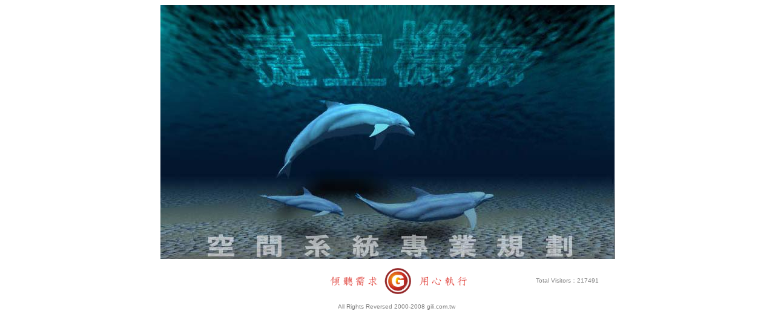

--- FILE ---
content_type: text/html
request_url: http://gili.com.tw/
body_size: 1077
content:
<html>
<head>
<meta name="GENERATOR" content="Microsoft FrontPage 6.0">
<meta name="ProgId" content="FrontPage.Editor.Document">
<meta name="description" content="自動化控制,腳踏車 機車停車設備,隱藏椅,停車塔,升降舞臺">
<meta name="keywords" content="Automated Machinery Equipments Design and Manufature,Conveyors & Lifters,Bicycle Motocycle Parking System,Auto Parking Tower">
<meta http-equiv="Content-Type" content="text/html; charset=big5">
<meta http-equiv="Content-Language" content="zh-tw">
<title>捷立機械 GI -LHIY MACINERY CO., LTD</title>


</head>
<body>

<div align="center">

  <center>

  <table border="0" width="685" height="383" cellspacing="0" cellpadding="0">

    <tr>

      <td width="179" height="383">
		<img border="0" src="index/a1-1.jpg" width="176" height="420"></td>

      <td width="165" height="383"><a href="intro.htm">
		<img border="0" src="index/a2-1.jpg" width="198" height="420" alt="歡迎光臨"></a></td>

      <td width="166" height="383"><a href="intro.htm">
		<img border="0" src="index/a3-1.jpg" width="192" height="420" lowsrc="歡迎光臨"></a></td>

      <td width="147" height="383">
		<img border="0" src="index/a4-1.jpg" width="184" height="420"></td>

    </tr>

  </table>

  </center>

</div>

<div align="center">

<table border="0" width="89%" cellspacing="0" cellpadding="0" id="table1" height="74">
	<tr>
		<td height="73" width="32%">
		<p align="center">
		　</td>
		<td height="73" width="38%">
		<p align="center">
		<img border="0" src="index/slogen.gif" width="227" height="43"></td>
		<td height="73" width="29%">
		<table border="0" width="100%" cellspacing="0" cellpadding="0" id="table2">
			<tr>
				<td width="80">
				<p align="right"><font face="Arial" size="1" color="#808080">
				Total Visitors：</font></td>
				

				<td><font face="Arial" size="1" color="#808080">217491</font></td>
					
			</tr>
		</table>
		</td>
	</tr>
	<tr>
		<td colspan="3">
		<p align="center"><font size="1" color="#808080" face="Arial">　　　All Rights 
		Reversed 2000-2008 gili.com.tw</font></td>
	</tr>
</table>

</div>

</body>
</html>